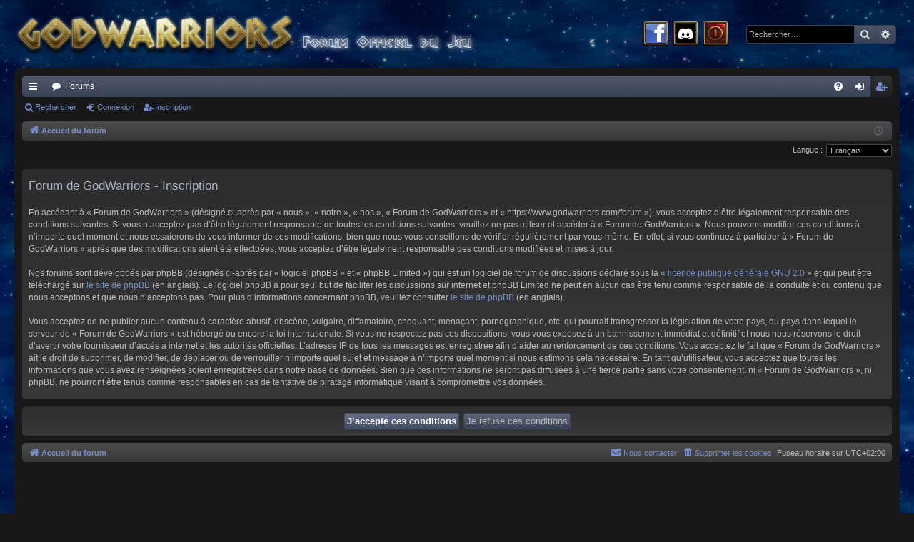

--- FILE ---
content_type: text/html; charset=UTF-8
request_url: https://www.godwarriors.com/forum/ucp.php?mode=register&sid=d66b4e809024ba59d06d3b062ff578d5
body_size: 4933
content:
<!DOCTYPE html>
<html dir="ltr" lang="fr">
<head>
<meta charset="utf-8" />
<meta http-equiv="X-UA-Compatible" content="IE=edge">
<meta name="viewport" content="width=device-width, initial-scale=1" />

<title>Forum de GodWarriors - Panneau de contrôle de l’utilisateur - Inscription</title>






<!--
	phpBB style name: black
	Based on style:   prosilver
	Original author:  Arty ( https://iconify.design/ )
	Modified by: 	  cabot
-->

<link href="./assets/css/font-awesome.min.css?assets_version=24" rel="stylesheet">
<link href="./styles/black_darkblue/theme/stylesheet.css?assets_version=24" rel="stylesheet">




<!--[if lte IE 9]>
	<link href="./styles/black_darkblue/theme/tweaks.css?assets_version=24" rel="stylesheet">
<![endif]-->


<link href="./ext/alfredoramos/simplespoiler/styles/all/theme/css/common.css?assets_version=24" rel="stylesheet" media="screen">
<link href="./ext/alfredoramos/simplespoiler/styles/prosilver/theme/css/style.css?assets_version=24" rel="stylesheet" media="screen">
<link href="./ext/alfredoramos/simplespoiler/styles/prosilver/theme/css/colors.css?assets_version=24" rel="stylesheet" media="screen">



</head>
<body id="phpbb" class="nojs notouch section-ucp ltr " data-online-text="En ligne">
<div id="body-wrapper">


	<a id="top" class="top-anchor" accesskey="t"></a>
	<div id="page-header" class="page-width">
		<div class="headerbar" role="banner">
					<div class="inner">

			<div id="site-description" class="site-description">
				<a id="logo" class="logo" href="./index.php?sid=ea24cd3b835a0ec8d8a0432e9ad71e28" title="Accueil du forum">
					<img src="./styles/black_darkblue/theme/images/logo.png" data-src-hd="./styles/black_darkblue/theme/images/logo_hd.png" alt="Forum de GodWarriors"/>
				</a>
				<!--<p class="sitename">Forum de GodWarriors</p>-->
				<!--<p>Forum officiel de GodWarriors !</p>-->
				<!--<p class="skiplink"><a href="#start_here">Accéder au contenu</a></p>-->
			</div>

			<div id="search-box" class="search-box search-header" style="border: 0px; right: 240px; margin-top: -20px;">
				<a target="_facebook" href="http://www.facebook.com/GodWarriors"><IMG BORDER="0" SRC="./styles/black_darkblue/theme/images/icon_facebook.png" TITLE="Official Facebook Page"></a>&nbsp;
				<a target="_discord" href="https://discord.gg/ZEr5REX4db"><IMG BORDER="0" SRC="./styles/black_darkblue/theme/images/icon_discord.png" TITLE="Official Discord"></a>&nbsp;
																				<a href="./ucp.php?mode=login&amp;redirect=ucp.php%3Fmode%3Dregister&amp;sid=ea24cd3b835a0ec8d8a0432e9ad71e28" title="Connexion" accesskey="x"><IMG BORDER="0" SRC="./styles/black_darkblue/theme/images/icon_logout.png" TITLE="Connexion"></a>
			</div>

													
			<div id="search-box" class="search-box search-header" role="search">
				<form action="./search.php?sid=ea24cd3b835a0ec8d8a0432e9ad71e28" method="get" id="search">
				<fieldset>
					<input name="keywords" id="keywords" type="search" maxlength="128" title="Rechercher par mots-clés" class="inputbox search tiny" size="20" value="" placeholder="Rechercher…" />
					<button class="button button-search" type="submit" title="Rechercher">
						<i class="icon fa-search fa-fw" aria-hidden="true"></i><span class="sr-only">Rechercher</span>
					</button>
					<a href="./search.php?sid=ea24cd3b835a0ec8d8a0432e9ad71e28" class="button button-search-end" title="Recherche avancée">
						<i class="icon fa-cog fa-fw" aria-hidden="true"></i><span class="sr-only">Recherche avancée</span>
					</a>
					<input type="hidden" name="sid" value="ea24cd3b835a0ec8d8a0432e9ad71e28" />

				</fieldset>
				</form>
			</div>
									
			</div>
					</div>

</div>
<div id="wrap" class="page-width">
<div>

				


<div class="navbar tabbed not-static" role="navigation">
	<div class="inner page-width">
		<div class="nav-tabs" data-current-page="register">
			<ul class="leftside">
				<li id="quick-links" class="quick-links tab responsive-menu dropdown-container">
					<a href="#" class="nav-link dropdown-trigger">Raccourcis</a>
					<div class="dropdown">
						<div class="pointer"><div class="pointer-inner"></div></div>
						<ul class="dropdown-contents" role="menu">
								
			<li class="separator"></li>
									<li>
				<a href="./search.php?search_id=unanswered&amp;sid=ea24cd3b835a0ec8d8a0432e9ad71e28" role="menuitem">
					<i class="icon fa-file-o fa-fw icon-gray" aria-hidden="true"></i><span>Sujets sans réponse</span>
				</a>
			</li>
			<li>
				<a href="./search.php?search_id=active_topics&amp;sid=ea24cd3b835a0ec8d8a0432e9ad71e28" role="menuitem">
					<i class="icon fa-file-o fa-fw icon-blue" aria-hidden="true"></i><span>Sujets actifs</span>
				</a>
			</li>
			<li class="separator"></li>
			<li>
				<a href="./search.php?sid=ea24cd3b835a0ec8d8a0432e9ad71e28" role="menuitem">
					<i class="icon fa-search fa-fw" aria-hidden="true"></i><span>Rechercher</span>
				</a>
			</li>
	
													</ul>
					</div>
				</li>
																<li class="tab forums selected" data-responsive-class="small-icon icon-forums">
					<a class="nav-link" href="./index.php?sid=ea24cd3b835a0ec8d8a0432e9ad71e28">Forums</a>
				</li>
															</ul>
			<ul class="rightside" role="menu">
								<li class="tab faq" data-select-match="faq" data-responsive-class="small-icon icon-faq">
					<a class="nav-link" href="/forum/app.php/help/faq?sid=ea24cd3b835a0ec8d8a0432e9ad71e28" rel="help" title="Foire aux questions" role="menuitem">
						<i class="icon fa-question-circle fa-fw" aria-hidden="true"></i><span>FAQ</span>
					</a>
				</li>
																									<li class="tab login"  data-skip-responsive="true" data-select-match="login"><a class="nav-link" href="./ucp.php?mode=login&amp;redirect=ucp.php%3Fmode%3Dregister&amp;sid=ea24cd3b835a0ec8d8a0432e9ad71e28" title="Connexion" accesskey="x" role="menuitem">Connexion</a></li>
											<li class="tab register" data-skip-responsive="true" data-select-match="register"><a class="nav-link" href="./ucp.php?mode=register&amp;sid=ea24cd3b835a0ec8d8a0432e9ad71e28" role="menuitem">Inscription</a></li>
																	</ul>
		</div>
	</div>
</div>

<div class="navbar secondary">
	<ul role="menubar">
																<li class="small-icon icon-search"><a href="./search.php?sid=ea24cd3b835a0ec8d8a0432e9ad71e28">Rechercher</a></li>
																						<li class="small-icon icon-login"><a href="./ucp.php?mode=login&amp;redirect=ucp.php%3Fmode%3Dregister&amp;sid=ea24cd3b835a0ec8d8a0432e9ad71e28" title="Connexion">Connexion</a></li>
									<li class="small-icon icon-register"><a href="./ucp.php?mode=register&amp;sid=ea24cd3b835a0ec8d8a0432e9ad71e28">Inscription</a></li>
												
			</ul>
</div>

	<div class="navbar">
	<ul id="nav-breadcrumbs" class="nav-breadcrumbs linklist navlinks" role="menubar">
				
		
		<li class="breadcrumbs" itemscope itemtype="https://schema.org/BreadcrumbList">

			
							<span class="crumb" itemtype="https://schema.org/ListItem" itemprop="itemListElement" itemscope><a itemprop="item" href="./index.php?sid=ea24cd3b835a0ec8d8a0432e9ad71e28" accesskey="h" data-navbar-reference="index"><i class="icon fa-home fa-fw"></i><span itemprop="name">Accueil du forum</span></a><meta itemprop="position" content="1" /></span>

			
					</li>

		
					<li class="rightside responsive-search">
				<a href="./search.php?sid=ea24cd3b835a0ec8d8a0432e9ad71e28" title="Accéder aux paramètres avancés de la recherche" role="menuitem">
					<i class="icon fa-search fa-fw" aria-hidden="true"></i><span class="sr-only">Rechercher</span>
				</a>
			</li>
				<li class="rightside dropdown-container icon-only">
			<a href="#" class="dropdown-trigger time" title="Nous sommes le mer. janv. 21, 2026 5:07 am"><i class="fa fa-clock-o"></i></a>
			<div class="dropdown">
				<div class="pointer"><div class="pointer-inner"></div></div>
				<ul class="dropdown-contents">
					<li>Nous sommes le mer. janv. 21, 2026 5:07 am</li>
					<li>Fuseau horaire sur <span title="UTC+2">UTC+02:00</span></li>
				</ul>
			</div>
		</li>
	</ul>
</div>

		</div>


	
	<a id="start_here" class="top-anchor"></a>
	<div id="page-body" class="page-body" role="main">
		
		
		

<script>
	/**
	* Change language
	*/
	function change_language(lang_iso)
	{
		document.cookie = 'phpbb3_fu79z_lang=' + lang_iso + '; path=/';
		document.forms['register'].change_lang.value = lang_iso;
		document.forms['register'].submit();
	}
</script>

	<form method="post" action="./ucp.php?mode=register&amp;sid=ea24cd3b835a0ec8d8a0432e9ad71e28" id="register">
		<p class="rightside">
			<label for="lang">Langue :</label><select name="lang" id="lang" onchange="change_language(this.value); return false;" title="Langue"><option value="en">British English</option><option value="fr" selected="selected">Français</option></select>
			<input type="hidden" name="change_lang" value="" />

		</p>
	</form>

	<div class="clear"></div>


	<form method="post" action="./ucp.php?mode=register&amp;sid=ea24cd3b835a0ec8d8a0432e9ad71e28" id="agreement">

	<div class="panel">
		<div class="inner">
		<div class="content">
			<h2 class="sitename-title">Forum de GodWarriors - Inscription</h2>
						<div class="agreement">En accédant à « Forum de GodWarriors » (désigné ci-après par « nous », « notre », « nos », « Forum de GodWarriors » et « https://www.godwarriors.com/forum »), vous acceptez d’être légalement responsable des conditions suivantes. Si vous n’acceptez pas d’être légalement responsable de toutes les conditions suivantes, veuillez ne pas utiliser et accéder à « Forum de GodWarriors ». Nous pouvons modifier ces conditions à n’importe quel moment et nous essaierons de vous informer de ces modifications, bien que nous vous conseillons de vérifier régulièrement par vous-même. En effet, si vous continuez à participer à « Forum de GodWarriors » après que des modifications aient été effectuées, vous acceptez d’être légalement responsable des conditions modifiées et mises à jour.
	<br><br>
	Nos forums sont développés par phpBB (désignés ci-après par « logiciel phpBB » et « phpBB Limited ») qui est un logiciel de forum de discussions déclaré sous la « <a href="https://opensource.org/licenses/GPL-2.0">licence publique générale GNU 2.0</a> » et qui peut être téléchargé sur <a href="https://www.phpbb.com/">le site de phpBB</a> (en anglais). Le logiciel phpBB a pour seul but de faciliter les discussions sur internet et phpBB Limited ne peut en aucun cas être tenu comme responsable de la conduite et du contenu que nous acceptons et que nous n’acceptons pas. Pour plus d’informations concernant phpBB, veuillez consulter <a href="https://www.phpbb.com/">le site de phpBB</a> (en anglais).
	<br><br>
	Vous acceptez de ne publier aucun contenu à caractère abusif, obscène, vulgaire, diffamatoire, choquant, menaçant, pornographique, etc. qui pourrait transgresser la législation de votre pays, du pays dans lequel le serveur de « Forum de GodWarriors » est hébergé ou encore la loi internationale. Si vous ne respectez pas ces dispositions, vous vous exposez à un bannissement immédiat et définitif et nous nous réservons le droit d’avertir votre fournisseur d’accès à internet et les autorités officielles. L’adresse IP de tous les messages est enregistrée afin d’aider au renforcement de ces conditions. Vous acceptez le fait que « Forum de GodWarriors » ait le droit de supprimer, de modifier, de déplacer ou de verrouiller n’importe quel sujet et message à n’importe quel moment si nous estimons cela nécessaire. En tant qu’utilisateur, vous acceptez que toutes les informations que vous avez renseignées soient enregistrées dans notre base de données. Bien que ces informations ne seront pas diffusées à une tierce partie sans votre consentement, ni « Forum de GodWarriors », ni phpBB, ne pourront être tenus comme responsables en cas de tentative de piratage informatique visant à compromettre vos données.
	</div>
					</div>
		</div>
	</div>

	<div class="panel">
		<div class="inner">
		<fieldset class="submit-buttons">
						<input type="submit" name="agreed" id="agreed" value="J’accepte ces conditions" class="button1" />&nbsp;
			<input type="submit" name="not_agreed" value="Je refuse ces conditions" class="button2" />
						<input type="hidden" name="change_lang" value="" />

			<input type="hidden" name="creation_time" value="1768964831" />
<input type="hidden" name="form_token" value="1dad536fc48afb5f8a5dbf3b9e0fbf7b3d04698e" />

		</fieldset>
		</div>
	</div>
	</form>


			</div>


	<div class="navbar" role="navigation">
	<div class="inner">

	<ul id="nav-footer" class="nav-footer linklist" role="menubar">
		<li class="breadcrumbs">
									<span class="crumb"><a href="./index.php?sid=ea24cd3b835a0ec8d8a0432e9ad71e28" data-navbar-reference="index"><i class="icon fa-home fa-fw" aria-hidden="true"></i><span>Accueil du forum</span></a></span>					</li>
		
				<li class="rightside">Fuseau horaire sur <span title="UTC+2">UTC+02:00</span></li>
							<li class="rightside">
				<a href="./ucp.php?mode=delete_cookies&amp;sid=ea24cd3b835a0ec8d8a0432e9ad71e28" data-ajax="true" data-refresh="true" role="menuitem">
					<i class="icon fa-trash fa-fw" aria-hidden="true"></i><span>Supprimer les cookies</span>
				</a>
			</li>
																<li class="rightside" data-last-responsive="true">
				<a href="./memberlist.php?mode=contactadmin&amp;sid=ea24cd3b835a0ec8d8a0432e9ad71e28" role="menuitem">
					<i class="icon fa-envelope fa-fw" aria-hidden="true"></i><span>Nous contacter</span>
				</a>
			</li>
			</ul>

	</div>
</div>
</div>

<div id="page-footer" class="page-width" role="contentinfo">
	
	<div class="copyright">
				<p class="footer-row">
			<span class="footer-copyright">Développé par <a href="https://www.phpbb.com/">phpBB</a>&reg; Forum Software &copy; phpBB Limited</span>
		</p>
		<p class="footer-row">
			<span class="footer-copyright">Style par <a href="https://iconify.design/">Arty</a> - phpBB 3.3 par MrGaby</span>
		</p>
				<p class="footer-row">
			<span class="footer-copyright"><a href="https://www.phpbb.com/customise/db/translation/french/">Traduction française officielle</a> &copy; <a href="https://www.qiaeru.com">Qiaeru</a></span>
		</p>
						<p class="footer-row" role="menu">
			<a class="footer-link" href="./ucp.php?mode=privacy&amp;sid=ea24cd3b835a0ec8d8a0432e9ad71e28" title="Confidentialité" role="menuitem">
				<span class="footer-link-text">Confidentialité</span>
			</a>
			|
			<a class="footer-link" href="./ucp.php?mode=terms&amp;sid=ea24cd3b835a0ec8d8a0432e9ad71e28" title="Conditions" role="menuitem">
				<span class="footer-link-text">Conditions</span>
			</a>
		</p>
					</div>

	<div id="darkenwrapper" class="darkenwrapper" data-ajax-error-title="Erreur AJAX" data-ajax-error-text="Une erreur est survenue lors du traitement de votre requête." data-ajax-error-text-abort="La requête a été interrompue par l’utilisateur." data-ajax-error-text-timeout="Votre requête a expiré prématurément. Veuillez réessayer." data-ajax-error-text-parsererror="Une erreur est survenue lors du traitement de votre requête et le serveur a renvoyé une réponse invalide.">
		<div id="darken" class="darken">&nbsp;</div>
	</div>

	<div id="phpbb_alert" class="phpbb_alert" data-l-err="Erreur" data-l-timeout-processing-req="Le délai a été dépassé.">
		<a href="#" class="alert_close">
		</a>
		<h3 class="alert_title">&nbsp;</h3><p class="alert_text"></p>
	</div>
	<div id="phpbb_confirm" class="phpbb_alert">
		<a href="#" class="alert_close">
		</a>
		<div class="alert_text"></div>
	</div>
</div>


<div>
	<a id="bottom" class="top-anchor" accesskey="z"></a>
	<img class="sr-only" aria-hidden="true" src="&#x2F;forum&#x2F;app.php&#x2F;cron&#x2F;cron.task.core.tidy_search&#x3F;sid&#x3D;ea24cd3b835a0ec8d8a0432e9ad71e28" width="1" height="1" alt="">
</div>

<script src="./assets/javascript/jquery-3.7.1.min.js?assets_version=24"></script>
<script src="./assets/javascript/core.js?assets_version=24"></script>


<script>
var $spoiler = {
	lang: {
		show: 'Show',
		hide: 'Hide'
	}
};
</script>
<script src="./styles/black/template/forum_fn.js?assets_version=24"></script>
<script src="./styles/black/template/ajax.js?assets_version=24"></script>
<script src="./ext/alfredoramos/simplespoiler/styles/all/theme/js/spoiler.js?assets_version=24"></script>



</div> </body>
</html>


--- FILE ---
content_type: application/javascript
request_url: https://www.godwarriors.com/forum/ext/alfredoramos/simplespoiler/styles/all/theme/js/spoiler.js?assets_version=24
body_size: 562
content:
/**
 * Spoiler jQuery
 * https://github.com/AlfredoRamos/snippets/tree/master/javascript/spoiler
 * @author Alfredo Ramos <alfredo.ramos@yandex.com>
 * @version 0.4.0
 * @copyright 2016 Alfredo Ramos
 * @license GPL-2.0-only
 */

(function($) {
	'use strict';

	// Ensure settings exist
	if (typeof window.$spoiler === 'undefined') {
		var $spoiler = {};
	} else {
		$spoiler = window.$spoiler;
	}

	// Overwrite settings
	$spoiler = $.extend({
		lang: {
			show: 'Show',
			hide: 'Hide'
		},
		selector: '.spoiler'
	}, $spoiler);

	// Event delegation
	$('body').on('click', $spoiler.selector + '-trigger', function() {
		var $elements = {};

		// Spoiler elements relative to the object that triggered the event
		$elements.wrapper = $(this).parents($spoiler.selector).first();
		$elements.status = $elements.wrapper
			.find($spoiler.selector + '-status').first();
		$elements.body = $elements.wrapper
			.children($spoiler.selector + '-body').first();

		// Toggle spoiler class
		$elements.wrapper.toggleClass($spoiler.selector.replace('.','') + '-show');

		// Toggle status icon
		$elements.status.children('.icon').first().toggleClass(function() {
			var $iconClass = 'fa-eye';

			if ($elements.body.is(':visible')) {
				$(this).removeClass($iconClass);
				return $iconClass + '-slash';
			} else {
				$(this).removeClass($iconClass + '-slash');
				return $iconClass;
			}
		});

		// Toggle status text
		$elements.status.children('span').first().text(
			$elements.body.is(':visible') ? $spoiler.lang.hide : $spoiler.lang.show
		);
	});
})(jQuery);
